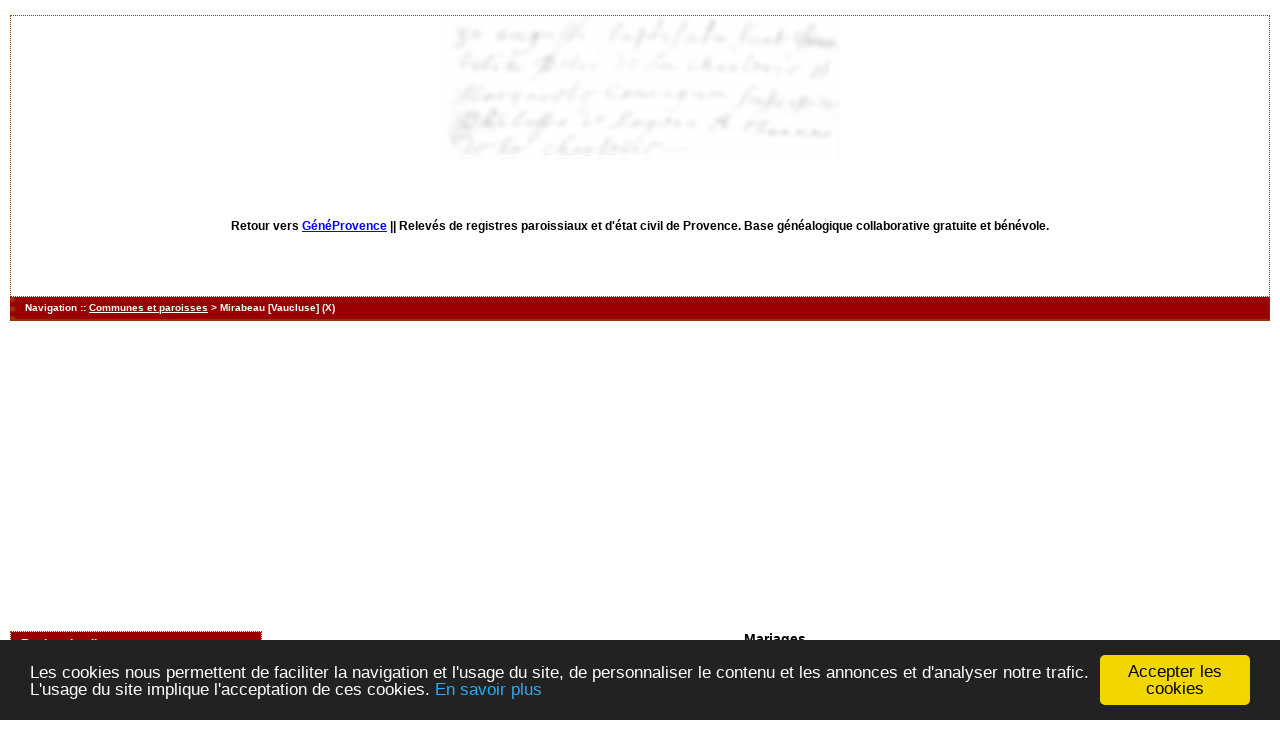

--- FILE ---
content_type: text/html; charset=UTF-8
request_url: http://www.actes.geneprovence.com/tab_mari.php?args=Mirabeau+%5BVaucluse%5D,_F
body_size: 2810
content:
<!DOCTYPE html PUBLIC "-//W3C//DTD XHTML 1.0 Transitional//EN" "http://www.w3.org/TR/xhtml1/DTD/xhtml1-transitional.dtd">
<html xmlns="http://www.w3.org/1999/xhtml">
<head>
<link rel="shortcut icon" href="/img/favicon.ico" type="image/x-icon" />
<link rel="stylesheet" href="/tools/css/actes.css" type="text/css" />
<link rel="stylesheet" href="/_config/actes.css" type="text/css" />
<link rel="stylesheet" href="/tools/css/actes_print.css" type="text/css"  media="print" />
<script type="text/javascript">
  		window.cookieconsent_options = {
  			"message":"Les cookies nous permettent de faciliter la navigation et l'usage du site, de personnaliser le contenu et les annonces et d'analyser notre trafic. L'usage du site implique l'acceptation de ces cookies.",
  			"dismiss":"Accepter les cookies",
  			"learnMore":"En savoir plus",
  			"link":"http://www.allaboutcookies.org/fr/",
  			"theme":"dark-bottom"};</script><script type="text/javascript" src="/tools/js/cookieconsent.min.js"></script><title>Mirabeau [Vaucluse] : Mariages</title>
<meta http-equiv="Content-Type" content="text/html; charset=UTF-8" />
<meta name="expires" content="never" />
<meta name="revisit-after" content="15 days" />
<meta name="robots" content="index, nofollow" />
<meta name="description" content="Base de données généalogique de Provence filiative et gratuite. Plus d'un million d'actes en ligne. Mirabeau [Vaucluse] : Mariages" />
<meta name="keywords" content="généalogie, dépouillement, actes, tables, patronymes, BMS, NMD, commune, paroisse, relevés, généalogiques, naissances, mariages, décès, baptêmes, sépultures, contrat de mariage, recensement, Mirabeau [Vaucluse] : Mariages" />
<meta name="generator" content="ExpoActes" />

</head>
<body id="tab_mari"  >
<div id="top" class="entete"><div class="bandeau">
</br>
<center>
<strong>Retour vers <a href="http://www.geneprovence.com">GénéProvence</a> || </strong>
Relev&eacute;s de registres paroissiaux et d'&eacute;tat civil de Provence. Base g&eacute;n&eacute;alogique collaborative gratuite et b&eacute;n&eacute;vole.</center>
</div></div>
<div class="navigation">Navigation :: <a href="/index.php?args=M">Communes et paroisses</a>
 &gt; Mirabeau [Vaucluse] (X)
</div>
<div id="col_menu">
<div class="menu_zone">
<div class="menu_titre">Recherche directe</div>
<form class="form_rech" name="recherche" method="post" action="/chercher.php">
&nbsp;<input type="text" name="achercher" />
&nbsp;<input type="submit" name="Submit" value="Chercher" />
<br /><input type="radio" name="zone" value="1" checked="checked" />Intéressé(e) 
<br /><input type="radio" name="zone" value="2" />Mère, conjoint, témoins, parrain...
<input type="hidden" name="direct" value="1" />
<input type="hidden" name="debug" value="" />
<div class="menuTexte" align="right"><dl><dd><a href="/rechavancee.php">Recherche avancée</a>&nbsp; &nbsp;</dd></dl></div></form>
</div>
<div class="menu_zone">
<div class="menu_titre">Accès membre</div>
<div class="menuCorps"><dl>
<dt><a href="/login.php">Connexion</a></dt><!-- D => 24/12/2024 -->
<dt><a href="/acces.php">Conditions d'accès</a></dt>
</dl></div>
</div>
<div class="pub_menu">
</div>
</div>
<div id="col_main">
<h2>Mariages</h2>
<p>Commune/Paroisse : <a href="/tab_mari.php?args=Mirabeau+%5BVaucluse%5D"><strong>Mirabeau [Vaucluse]</strong></a></p>
<table summary="Liste alphabétique">
<tr class="rowheader">
<th> </th><th align="left">Patronymes</th>
<th>Périodes</th>
<th>Intervenant 1</th>
<th>Intervenant 2</th>
</tr><tr class="row1"><td>1. </td><td>&nbsp;<a href="/tab_mari.php?args=Mirabeau+%5BVaucluse%5D,FABRE">FABRE</a></td>
<td align="center"> 1721-1778</td>
<td align="center"> 1</td>
<td align="center"> 1</td>
</tr>
<tr class="row0"><td>2. </td><td>&nbsp;<a href="/tab_mari.php?args=Mirabeau+%5BVaucluse%5D,FAUARD">FAUARD</a></td>
<td align="center"> 1688</td>
<td align="center"> 1</td>
<td align="center"> -</td>
</tr>
<tr class="row1"><td>3. </td><td>&nbsp;<a href="/tab_mari.php?args=Mirabeau+%5BVaucluse%5D,FAVARD">FAVARD</a></td>
<td align="center"> 1730-1783</td>
<td align="center"> 2</td>
<td align="center"> 4</td>
</tr>
<tr class="row0"><td>4. </td><td>&nbsp;<a href="/tab_mari.php?args=Mirabeau+%5BVaucluse%5D,FEAUTRIER">FEAUTRIER</a></td>
<td align="center"> 1749</td>
<td align="center"> 1</td>
<td align="center"> -</td>
</tr>
<tr class="row1"><td>5. </td><td>&nbsp;<a href="/tab_mari.php?args=Mirabeau+%5BVaucluse%5D,FELISSIAN">FELISSIAN</a></td>
<td align="center"> 1630-1699</td>
<td align="center"> 2</td>
<td align="center"> 2</td>
</tr>
<tr class="row0"><td>6. </td><td>&nbsp;<a href="/tab_mari.php?args=Mirabeau+%5BVaucluse%5D,FELIX">FELIX</a></td>
<td align="center"> 1713</td>
<td align="center"> 1</td>
<td align="center"> -</td>
</tr>
<tr class="row1"><td>7. </td><td>&nbsp;<a href="/tab_mari.php?args=Mirabeau+%5BVaucluse%5D,FENOUSE">FENOUSE</a></td>
<td align="center"> 1663</td>
<td align="center"> -</td>
<td align="center"> 1</td>
</tr>
<tr class="row0"><td>8. </td><td>&nbsp;<a href="/tab_mari.php?args=Mirabeau+%5BVaucluse%5D,FERAT">FERAT</a></td>
<td align="center"> 1732</td>
<td align="center"> 1</td>
<td align="center"> -</td>
</tr>
<tr class="row1"><td>9. </td><td>&nbsp;<a href="/tab_mari.php?args=Mirabeau+%5BVaucluse%5D,FERAUD">FERAUD</a></td>
<td align="center"> 1686-1743</td>
<td align="center"> 3</td>
<td align="center"> 4</td>
</tr>
<tr class="row0"><td>10. </td><td>&nbsp;<a href="/tab_mari.php?args=Mirabeau+%5BVaucluse%5D,FERRAT">FERRAT</a></td>
<td align="center"> 1689</td>
<td align="center"> 1</td>
<td align="center"> -</td>
</tr>
<tr class="row1"><td>11. </td><td>&nbsp;<a href="/tab_mari.php?args=Mirabeau+%5BVaucluse%5D,FILLOL">FILLOL</a></td>
<td align="center"> 1633-1789</td>
<td align="center"> 10</td>
<td align="center"> 13</td>
</tr>
<tr class="row0"><td>12. </td><td>&nbsp;<a href="/tab_mari.php?args=Mirabeau+%5BVaucluse%5D,FILLOLE">FILLOLE</a></td>
<td align="center"> 1668</td>
<td align="center"> -</td>
<td align="center"> 1</td>
</tr>
<tr class="row1"><td>13. </td><td>&nbsp;<a href="/tab_mari.php?args=Mirabeau+%5BVaucluse%5D,FIOL">FIOL</a></td>
<td align="center"> 1762</td>
<td align="center"> 1</td>
<td align="center"> -</td>
</tr>
<tr class="row0"><td>14. </td><td>&nbsp;<a href="/tab_mari.php?args=Mirabeau+%5BVaucluse%5D,FLAME">FLAME</a></td>
<td align="center"> 1663</td>
<td align="center"> -</td>
<td align="center"> 1</td>
</tr>
<tr class="row1"><td>15. </td><td>&nbsp;<a href="/tab_mari.php?args=Mirabeau+%5BVaucluse%5D,FOURNIER">FOURNIER</a></td>
<td align="center"> 1716</td>
<td align="center"> -</td>
<td align="center"> 1</td>
</tr>
<tr class="row0"><td>16. </td><td>&nbsp;<a href="/tab_mari.php?args=Mirabeau+%5BVaucluse%5D,FRAN%C3%87OIS">FRANÇOIS</a></td>
<td align="center"> 1708-1747</td>
<td align="center"> 2</td>
<td align="center"> -</td>
</tr>
<tr class="row1"><td>17. </td><td>&nbsp;<a href="/tab_mari.php?args=Mirabeau+%5BVaucluse%5D,FRANQUE">FRANQUE</a></td>
<td align="center"> 1692</td>
<td align="center"> -</td>
<td align="center"> 1</td>
</tr>
<tr class="row0"><td>18. </td><td>&nbsp;<a href="/tab_mari.php?args=Mirabeau+%5BVaucluse%5D,FURTERRE">FURTERRE</a></td>
<td align="center"> 1711</td>
<td align="center"> 1</td>
<td align="center"> -</td>
</tr>
</table>
</div><div id="pied_page2" class="pied_page2"><div id="totop2" class="totop2"><p class="totop2"><strong><a href="#top">Top</a></strong> &nbsp; </p></div><div id="texte_pied2" class="texte_pied2"><p class="texte_pied2"><center><script type="text/javascript">

  var _gaq = _gaq || [];
  _gaq.push(['_setAccount', 'UA-1253251-21']);
  _gaq.push(['_trackPageview']);

  (function() {
    var ga = document.createElement('script'); ga.type = 'text/javascript'; ga.async = true;
    ga.src = ('https:' == document.location.protocol ? 'https://' : 'http://') + 'stats.g.doubleclick.net/dc.js';
    var s = document.getElementsByTagName('script')[0]; s.parentNode.insertBefore(ga, s);
  })();

</script>

<script type="text/javascript"><!--
google_ad_client = "ca-pub-4427875169898231";
/* releves-haut */
google_ad_slot = "5128208194";
google_ad_width = 728;
google_ad_height = 15;
//-->
</script>
<script type="text/javascript"
src="http://pagead2.googlesyndication.com/pagead/show_ads.js">
</script></center></p></div><div id="copyright2" class="copyright2"><p class="copyright2"><em><a href="https://expoactes.monrezo.be/">ExpoActes</a></em> version 3.2.4-p410 (&copy;<em> 2005-2026, ADSoft)</em></p></div></div></body>
</html>


--- FILE ---
content_type: text/html; charset=utf-8
request_url: https://www.google.com/recaptcha/api2/aframe
body_size: 267
content:
<!DOCTYPE HTML><html><head><meta http-equiv="content-type" content="text/html; charset=UTF-8"></head><body><script nonce="9luNkf1pR2dEKMh1NOuHgw">/** Anti-fraud and anti-abuse applications only. See google.com/recaptcha */ try{var clients={'sodar':'https://pagead2.googlesyndication.com/pagead/sodar?'};window.addEventListener("message",function(a){try{if(a.source===window.parent){var b=JSON.parse(a.data);var c=clients[b['id']];if(c){var d=document.createElement('img');d.src=c+b['params']+'&rc='+(localStorage.getItem("rc::a")?sessionStorage.getItem("rc::b"):"");window.document.body.appendChild(d);sessionStorage.setItem("rc::e",parseInt(sessionStorage.getItem("rc::e")||0)+1);localStorage.setItem("rc::h",'1768179674683');}}}catch(b){}});window.parent.postMessage("_grecaptcha_ready", "*");}catch(b){}</script></body></html>